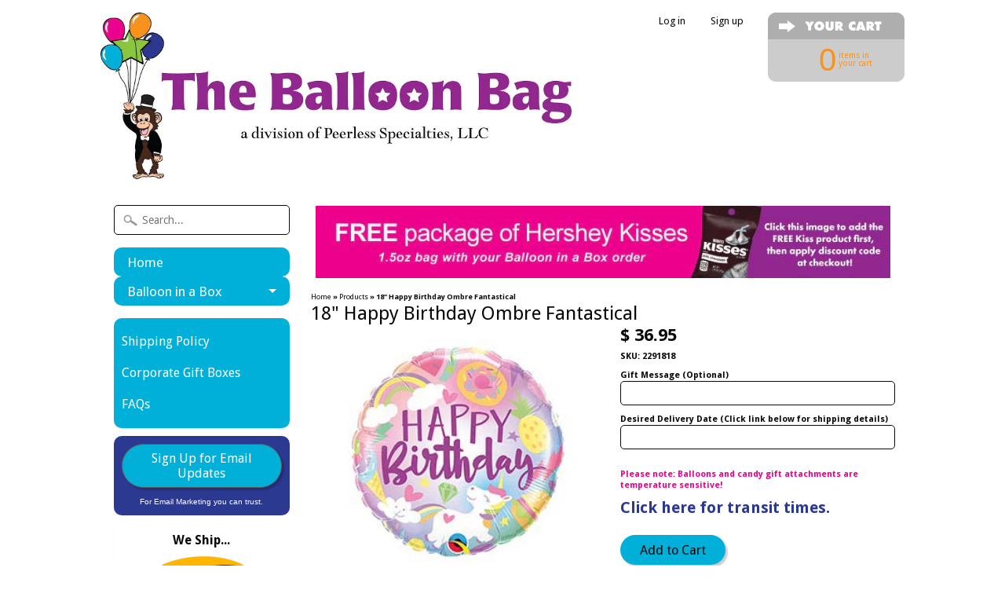

--- FILE ---
content_type: text/html; charset=utf-8
request_url: https://www.ballooninaboxusa.com/products/18-happy-birthday-ombre-fantastical
body_size: 16029
content:
<!DOCTYPE html>
<!--[if IE 8]> <html class="no-js lt-ie9" lang="en" > <![endif]-->
<!--[if gt IE 8]><!--> <html class="no-js" lang="en" > <!--<![endif]-->
<head>
<meta name="google-site-verification" content="Y--teKb6fW5I6cZfs0Ven8LQvkbwnyy8tcRetG0vbyA" />
<script src='//d1liekpayvooaz.cloudfront.net/apps/customizery/customizery.js?shop=balloon-bag.myshopify.com'></script>
<meta charset="utf-8" />
<meta http-equiv="X-UA-Compatible" content="IE=edge" />  

<meta name="viewport" content="width=device-width, initial-scale=1.0">


  
  
  <link href="//fonts.googleapis.com/css?family=Droid+Sans:400,700" rel="stylesheet" type="text/css" media="all" />


  

   
  
<link rel="shortcut icon" href="//www.ballooninaboxusa.com/cdn/shop/t/6/assets/favicon.png?v=5284733532565337951457467794" />
<link rel="apple-touch-icon-precomposed" href="//www.ballooninaboxusa.com/cdn/shop/t/6/assets/favicon-152.png?v=85731332900756624571484097714" />  


    <title>18&quot; Happy Birthday Ombre Fantastical | The Balloon Bag</title> 





	<meta name="description" content="The outside of the white gift box reads: &quot;CAUTION Do Not Open with a Sharp Instrument&quot;When the recipient opens the package, out pops your message on a balloon. Inside the box is color coordinated tissue paper, a balloon weight clip, a personalized message from you, and an additional suitable gift. Gifts can vary depend" />



<link rel="canonical" href="https://www.ballooninaboxusa.com/products/18-happy-birthday-ombre-fantastical" /> 


  <meta property="og:type" content="product">
  <meta property="og:title" content="18&quot; Happy Birthday Ombre Fantastical">
  
  <meta property="og:image" content="http://www.ballooninaboxusa.com/cdn/shop/products/Screenshot_2021-04-19HappyBirthdayBalloonsBirthdayPartyBalloons_Decorations_Supplies_3_grande.png?v=1618886496">
  <meta property="og:image:secure_url" content="https://www.ballooninaboxusa.com/cdn/shop/products/Screenshot_2021-04-19HappyBirthdayBalloonsBirthdayPartyBalloons_Decorations_Supplies_3_grande.png?v=1618886496">
  
  <meta property="og:price:amount" content="36.95">
  <meta property="og:price:currency" content="USD">


  <meta property="og:description" content="The outside of the white gift box reads: &quot;CAUTION Do Not Open with a Sharp Instrument&quot;When the recipient opens the package, out pops your message on a balloon. Inside the box is color coordinated tissue paper, a balloon weight clip, a personalized message from you, and an additional suitable gift. Gifts can vary depend">

  <meta property="og:url" content="https://www.ballooninaboxusa.com/products/18-happy-birthday-ombre-fantastical">
  <meta property="og:site_name" content="The Balloon Bag">






  <meta name="twitter:card" content="product">
  <meta name="twitter:title" content="18" Happy Birthday Ombre Fantastical">
  <meta name="twitter:description" content="The outside of the white gift box reads: &quot;CAUTION Do Not Open with a Sharp Instrument&quot;When the recipient opens the package, out pops your message on a balloon. Inside the box is color coordinated tissue paper, a balloon weight clip, a personalized message from you, and an additional suitable gift. Gifts can vary depending on the selected balloon. For example, a &quot;Get Well&quot; balloon may ship with a pack of tissues, and a crossword puzzle. Birthday balloons may ship with a party hat, a party horn, bead necklaces and/or Silly String. We also have larger and/or more personalized gifts available as gift attachments!">
  <meta name="twitter:image" content="https://www.ballooninaboxusa.com/cdn/shop/products/Screenshot_2021-04-19HappyBirthdayBalloonsBirthdayPartyBalloons_Decorations_Supplies_3_medium.png?v=1618886496">
  <meta name="twitter:image:width" content="240">
  <meta name="twitter:image:height" content="240">
  <meta name="twitter:label1" content="Price">
  
  <meta name="twitter:data1" content="$ 36.95 USD">
  
  <meta name="twitter:label2" content="Brand">
  <meta name="twitter:data2" content="The Balloon Bag">
  


<link href="//www.ballooninaboxusa.com/cdn/shop/t/6/assets/styles.scss.css?v=46038127548941555701704905139" rel="stylesheet" type="text/css" media="all" />  

<script type="text/javascript" src="//ajax.googleapis.com/ajax/libs/jquery/1.12.0/jquery.min.js"></script>

<script src="//www.ballooninaboxusa.com/cdn/shop/t/6/assets/shop.js?v=155713198801329461231606023171" type="text/javascript"></script> 



<script src="//www.ballooninaboxusa.com/cdn/shopifycloud/storefront/assets/themes_support/option_selection-b017cd28.js" type="text/javascript"></script>

<!--[if lt IE 9]>
<script src="//html5shim.googlecode.com/svn/trunk/html5.js"></script>
<![endif]-->  
  
  
<script>window.performance && window.performance.mark && window.performance.mark('shopify.content_for_header.start');</script><meta name="google-site-verification" content="bGxmOV6p8G661JFptvfahvf0GDxHVVMo_0mbuG8qqPY">
<meta id="shopify-digital-wallet" name="shopify-digital-wallet" content="/10478694/digital_wallets/dialog">
<meta name="shopify-checkout-api-token" content="8dd0354bcb424c96f0604fc54fe93edf">
<meta id="in-context-paypal-metadata" data-shop-id="10478694" data-venmo-supported="false" data-environment="production" data-locale="en_US" data-paypal-v4="true" data-currency="USD">
<link rel="alternate" type="application/json+oembed" href="https://www.ballooninaboxusa.com/products/18-happy-birthday-ombre-fantastical.oembed">
<script async="async" src="/checkouts/internal/preloads.js?locale=en-US"></script>
<link rel="preconnect" href="https://shop.app" crossorigin="anonymous">
<script async="async" src="https://shop.app/checkouts/internal/preloads.js?locale=en-US&shop_id=10478694" crossorigin="anonymous"></script>
<script id="apple-pay-shop-capabilities" type="application/json">{"shopId":10478694,"countryCode":"US","currencyCode":"USD","merchantCapabilities":["supports3DS"],"merchantId":"gid:\/\/shopify\/Shop\/10478694","merchantName":"The Balloon Bag","requiredBillingContactFields":["postalAddress","email","phone"],"requiredShippingContactFields":["postalAddress","email","phone"],"shippingType":"shipping","supportedNetworks":["visa","masterCard","amex","discover","elo","jcb"],"total":{"type":"pending","label":"The Balloon Bag","amount":"1.00"},"shopifyPaymentsEnabled":true,"supportsSubscriptions":true}</script>
<script id="shopify-features" type="application/json">{"accessToken":"8dd0354bcb424c96f0604fc54fe93edf","betas":["rich-media-storefront-analytics"],"domain":"www.ballooninaboxusa.com","predictiveSearch":true,"shopId":10478694,"locale":"en"}</script>
<script>var Shopify = Shopify || {};
Shopify.shop = "balloon-bag.myshopify.com";
Shopify.locale = "en";
Shopify.currency = {"active":"USD","rate":"1.0"};
Shopify.country = "US";
Shopify.theme = {"name":"Sunrise","id":92959748,"schema_name":null,"schema_version":null,"theme_store_id":57,"role":"main"};
Shopify.theme.handle = "null";
Shopify.theme.style = {"id":null,"handle":null};
Shopify.cdnHost = "www.ballooninaboxusa.com/cdn";
Shopify.routes = Shopify.routes || {};
Shopify.routes.root = "/";</script>
<script type="module">!function(o){(o.Shopify=o.Shopify||{}).modules=!0}(window);</script>
<script>!function(o){function n(){var o=[];function n(){o.push(Array.prototype.slice.apply(arguments))}return n.q=o,n}var t=o.Shopify=o.Shopify||{};t.loadFeatures=n(),t.autoloadFeatures=n()}(window);</script>
<script>
  window.ShopifyPay = window.ShopifyPay || {};
  window.ShopifyPay.apiHost = "shop.app\/pay";
  window.ShopifyPay.redirectState = null;
</script>
<script id="shop-js-analytics" type="application/json">{"pageType":"product"}</script>
<script defer="defer" async type="module" src="//www.ballooninaboxusa.com/cdn/shopifycloud/shop-js/modules/v2/client.init-shop-cart-sync_C5BV16lS.en.esm.js"></script>
<script defer="defer" async type="module" src="//www.ballooninaboxusa.com/cdn/shopifycloud/shop-js/modules/v2/chunk.common_CygWptCX.esm.js"></script>
<script type="module">
  await import("//www.ballooninaboxusa.com/cdn/shopifycloud/shop-js/modules/v2/client.init-shop-cart-sync_C5BV16lS.en.esm.js");
await import("//www.ballooninaboxusa.com/cdn/shopifycloud/shop-js/modules/v2/chunk.common_CygWptCX.esm.js");

  window.Shopify.SignInWithShop?.initShopCartSync?.({"fedCMEnabled":true,"windoidEnabled":true});

</script>
<script>
  window.Shopify = window.Shopify || {};
  if (!window.Shopify.featureAssets) window.Shopify.featureAssets = {};
  window.Shopify.featureAssets['shop-js'] = {"shop-cart-sync":["modules/v2/client.shop-cart-sync_ZFArdW7E.en.esm.js","modules/v2/chunk.common_CygWptCX.esm.js"],"init-fed-cm":["modules/v2/client.init-fed-cm_CmiC4vf6.en.esm.js","modules/v2/chunk.common_CygWptCX.esm.js"],"shop-button":["modules/v2/client.shop-button_tlx5R9nI.en.esm.js","modules/v2/chunk.common_CygWptCX.esm.js"],"shop-cash-offers":["modules/v2/client.shop-cash-offers_DOA2yAJr.en.esm.js","modules/v2/chunk.common_CygWptCX.esm.js","modules/v2/chunk.modal_D71HUcav.esm.js"],"init-windoid":["modules/v2/client.init-windoid_sURxWdc1.en.esm.js","modules/v2/chunk.common_CygWptCX.esm.js"],"shop-toast-manager":["modules/v2/client.shop-toast-manager_ClPi3nE9.en.esm.js","modules/v2/chunk.common_CygWptCX.esm.js"],"init-shop-email-lookup-coordinator":["modules/v2/client.init-shop-email-lookup-coordinator_B8hsDcYM.en.esm.js","modules/v2/chunk.common_CygWptCX.esm.js"],"init-shop-cart-sync":["modules/v2/client.init-shop-cart-sync_C5BV16lS.en.esm.js","modules/v2/chunk.common_CygWptCX.esm.js"],"avatar":["modules/v2/client.avatar_BTnouDA3.en.esm.js"],"pay-button":["modules/v2/client.pay-button_FdsNuTd3.en.esm.js","modules/v2/chunk.common_CygWptCX.esm.js"],"init-customer-accounts":["modules/v2/client.init-customer-accounts_DxDtT_ad.en.esm.js","modules/v2/client.shop-login-button_C5VAVYt1.en.esm.js","modules/v2/chunk.common_CygWptCX.esm.js","modules/v2/chunk.modal_D71HUcav.esm.js"],"init-shop-for-new-customer-accounts":["modules/v2/client.init-shop-for-new-customer-accounts_ChsxoAhi.en.esm.js","modules/v2/client.shop-login-button_C5VAVYt1.en.esm.js","modules/v2/chunk.common_CygWptCX.esm.js","modules/v2/chunk.modal_D71HUcav.esm.js"],"shop-login-button":["modules/v2/client.shop-login-button_C5VAVYt1.en.esm.js","modules/v2/chunk.common_CygWptCX.esm.js","modules/v2/chunk.modal_D71HUcav.esm.js"],"init-customer-accounts-sign-up":["modules/v2/client.init-customer-accounts-sign-up_CPSyQ0Tj.en.esm.js","modules/v2/client.shop-login-button_C5VAVYt1.en.esm.js","modules/v2/chunk.common_CygWptCX.esm.js","modules/v2/chunk.modal_D71HUcav.esm.js"],"shop-follow-button":["modules/v2/client.shop-follow-button_Cva4Ekp9.en.esm.js","modules/v2/chunk.common_CygWptCX.esm.js","modules/v2/chunk.modal_D71HUcav.esm.js"],"checkout-modal":["modules/v2/client.checkout-modal_BPM8l0SH.en.esm.js","modules/v2/chunk.common_CygWptCX.esm.js","modules/v2/chunk.modal_D71HUcav.esm.js"],"lead-capture":["modules/v2/client.lead-capture_Bi8yE_yS.en.esm.js","modules/v2/chunk.common_CygWptCX.esm.js","modules/v2/chunk.modal_D71HUcav.esm.js"],"shop-login":["modules/v2/client.shop-login_D6lNrXab.en.esm.js","modules/v2/chunk.common_CygWptCX.esm.js","modules/v2/chunk.modal_D71HUcav.esm.js"],"payment-terms":["modules/v2/client.payment-terms_CZxnsJam.en.esm.js","modules/v2/chunk.common_CygWptCX.esm.js","modules/v2/chunk.modal_D71HUcav.esm.js"]};
</script>
<script>(function() {
  var isLoaded = false;
  function asyncLoad() {
    if (isLoaded) return;
    isLoaded = true;
    var urls = ["\/\/d1liekpayvooaz.cloudfront.net\/apps\/customizery\/customizery.js?shop=balloon-bag.myshopify.com","\/\/cdn.ywxi.net\/js\/1.js?shop=balloon-bag.myshopify.com"];
    for (var i = 0; i < urls.length; i++) {
      var s = document.createElement('script');
      s.type = 'text/javascript';
      s.async = true;
      s.src = urls[i];
      var x = document.getElementsByTagName('script')[0];
      x.parentNode.insertBefore(s, x);
    }
  };
  if(window.attachEvent) {
    window.attachEvent('onload', asyncLoad);
  } else {
    window.addEventListener('load', asyncLoad, false);
  }
})();</script>
<script id="__st">var __st={"a":10478694,"offset":-18000,"reqid":"7163cbdd-c849-4f5d-ad9e-e1d1278d6ee3-1768752618","pageurl":"www.ballooninaboxusa.com\/products\/18-happy-birthday-ombre-fantastical","u":"5a3e64b1e437","p":"product","rtyp":"product","rid":6565150556271};</script>
<script>window.ShopifyPaypalV4VisibilityTracking = true;</script>
<script id="captcha-bootstrap">!function(){'use strict';const t='contact',e='account',n='new_comment',o=[[t,t],['blogs',n],['comments',n],[t,'customer']],c=[[e,'customer_login'],[e,'guest_login'],[e,'recover_customer_password'],[e,'create_customer']],r=t=>t.map((([t,e])=>`form[action*='/${t}']:not([data-nocaptcha='true']) input[name='form_type'][value='${e}']`)).join(','),a=t=>()=>t?[...document.querySelectorAll(t)].map((t=>t.form)):[];function s(){const t=[...o],e=r(t);return a(e)}const i='password',u='form_key',d=['recaptcha-v3-token','g-recaptcha-response','h-captcha-response',i],f=()=>{try{return window.sessionStorage}catch{return}},m='__shopify_v',_=t=>t.elements[u];function p(t,e,n=!1){try{const o=window.sessionStorage,c=JSON.parse(o.getItem(e)),{data:r}=function(t){const{data:e,action:n}=t;return t[m]||n?{data:e,action:n}:{data:t,action:n}}(c);for(const[e,n]of Object.entries(r))t.elements[e]&&(t.elements[e].value=n);n&&o.removeItem(e)}catch(o){console.error('form repopulation failed',{error:o})}}const l='form_type',E='cptcha';function T(t){t.dataset[E]=!0}const w=window,h=w.document,L='Shopify',v='ce_forms',y='captcha';let A=!1;((t,e)=>{const n=(g='f06e6c50-85a8-45c8-87d0-21a2b65856fe',I='https://cdn.shopify.com/shopifycloud/storefront-forms-hcaptcha/ce_storefront_forms_captcha_hcaptcha.v1.5.2.iife.js',D={infoText:'Protected by hCaptcha',privacyText:'Privacy',termsText:'Terms'},(t,e,n)=>{const o=w[L][v],c=o.bindForm;if(c)return c(t,g,e,D).then(n);var r;o.q.push([[t,g,e,D],n]),r=I,A||(h.body.append(Object.assign(h.createElement('script'),{id:'captcha-provider',async:!0,src:r})),A=!0)});var g,I,D;w[L]=w[L]||{},w[L][v]=w[L][v]||{},w[L][v].q=[],w[L][y]=w[L][y]||{},w[L][y].protect=function(t,e){n(t,void 0,e),T(t)},Object.freeze(w[L][y]),function(t,e,n,w,h,L){const[v,y,A,g]=function(t,e,n){const i=e?o:[],u=t?c:[],d=[...i,...u],f=r(d),m=r(i),_=r(d.filter((([t,e])=>n.includes(e))));return[a(f),a(m),a(_),s()]}(w,h,L),I=t=>{const e=t.target;return e instanceof HTMLFormElement?e:e&&e.form},D=t=>v().includes(t);t.addEventListener('submit',(t=>{const e=I(t);if(!e)return;const n=D(e)&&!e.dataset.hcaptchaBound&&!e.dataset.recaptchaBound,o=_(e),c=g().includes(e)&&(!o||!o.value);(n||c)&&t.preventDefault(),c&&!n&&(function(t){try{if(!f())return;!function(t){const e=f();if(!e)return;const n=_(t);if(!n)return;const o=n.value;o&&e.removeItem(o)}(t);const e=Array.from(Array(32),(()=>Math.random().toString(36)[2])).join('');!function(t,e){_(t)||t.append(Object.assign(document.createElement('input'),{type:'hidden',name:u})),t.elements[u].value=e}(t,e),function(t,e){const n=f();if(!n)return;const o=[...t.querySelectorAll(`input[type='${i}']`)].map((({name:t})=>t)),c=[...d,...o],r={};for(const[a,s]of new FormData(t).entries())c.includes(a)||(r[a]=s);n.setItem(e,JSON.stringify({[m]:1,action:t.action,data:r}))}(t,e)}catch(e){console.error('failed to persist form',e)}}(e),e.submit())}));const S=(t,e)=>{t&&!t.dataset[E]&&(n(t,e.some((e=>e===t))),T(t))};for(const o of['focusin','change'])t.addEventListener(o,(t=>{const e=I(t);D(e)&&S(e,y())}));const B=e.get('form_key'),M=e.get(l),P=B&&M;t.addEventListener('DOMContentLoaded',(()=>{const t=y();if(P)for(const e of t)e.elements[l].value===M&&p(e,B);[...new Set([...A(),...v().filter((t=>'true'===t.dataset.shopifyCaptcha))])].forEach((e=>S(e,t)))}))}(h,new URLSearchParams(w.location.search),n,t,e,['guest_login'])})(!0,!0)}();</script>
<script integrity="sha256-4kQ18oKyAcykRKYeNunJcIwy7WH5gtpwJnB7kiuLZ1E=" data-source-attribution="shopify.loadfeatures" defer="defer" src="//www.ballooninaboxusa.com/cdn/shopifycloud/storefront/assets/storefront/load_feature-a0a9edcb.js" crossorigin="anonymous"></script>
<script crossorigin="anonymous" defer="defer" src="//www.ballooninaboxusa.com/cdn/shopifycloud/storefront/assets/shopify_pay/storefront-65b4c6d7.js?v=20250812"></script>
<script data-source-attribution="shopify.dynamic_checkout.dynamic.init">var Shopify=Shopify||{};Shopify.PaymentButton=Shopify.PaymentButton||{isStorefrontPortableWallets:!0,init:function(){window.Shopify.PaymentButton.init=function(){};var t=document.createElement("script");t.src="https://www.ballooninaboxusa.com/cdn/shopifycloud/portable-wallets/latest/portable-wallets.en.js",t.type="module",document.head.appendChild(t)}};
</script>
<script data-source-attribution="shopify.dynamic_checkout.buyer_consent">
  function portableWalletsHideBuyerConsent(e){var t=document.getElementById("shopify-buyer-consent"),n=document.getElementById("shopify-subscription-policy-button");t&&n&&(t.classList.add("hidden"),t.setAttribute("aria-hidden","true"),n.removeEventListener("click",e))}function portableWalletsShowBuyerConsent(e){var t=document.getElementById("shopify-buyer-consent"),n=document.getElementById("shopify-subscription-policy-button");t&&n&&(t.classList.remove("hidden"),t.removeAttribute("aria-hidden"),n.addEventListener("click",e))}window.Shopify?.PaymentButton&&(window.Shopify.PaymentButton.hideBuyerConsent=portableWalletsHideBuyerConsent,window.Shopify.PaymentButton.showBuyerConsent=portableWalletsShowBuyerConsent);
</script>
<script data-source-attribution="shopify.dynamic_checkout.cart.bootstrap">document.addEventListener("DOMContentLoaded",(function(){function t(){return document.querySelector("shopify-accelerated-checkout-cart, shopify-accelerated-checkout")}if(t())Shopify.PaymentButton.init();else{new MutationObserver((function(e,n){t()&&(Shopify.PaymentButton.init(),n.disconnect())})).observe(document.body,{childList:!0,subtree:!0})}}));
</script>
<link id="shopify-accelerated-checkout-styles" rel="stylesheet" media="screen" href="https://www.ballooninaboxusa.com/cdn/shopifycloud/portable-wallets/latest/accelerated-checkout-backwards-compat.css" crossorigin="anonymous">
<style id="shopify-accelerated-checkout-cart">
        #shopify-buyer-consent {
  margin-top: 1em;
  display: inline-block;
  width: 100%;
}

#shopify-buyer-consent.hidden {
  display: none;
}

#shopify-subscription-policy-button {
  background: none;
  border: none;
  padding: 0;
  text-decoration: underline;
  font-size: inherit;
  cursor: pointer;
}

#shopify-subscription-policy-button::before {
  box-shadow: none;
}

      </style>

<script>window.performance && window.performance.mark && window.performance.mark('shopify.content_for_header.end');</script>
  

<link href="https://monorail-edge.shopifysvc.com" rel="dns-prefetch">
<script>(function(){if ("sendBeacon" in navigator && "performance" in window) {try {var session_token_from_headers = performance.getEntriesByType('navigation')[0].serverTiming.find(x => x.name == '_s').description;} catch {var session_token_from_headers = undefined;}var session_cookie_matches = document.cookie.match(/_shopify_s=([^;]*)/);var session_token_from_cookie = session_cookie_matches && session_cookie_matches.length === 2 ? session_cookie_matches[1] : "";var session_token = session_token_from_headers || session_token_from_cookie || "";function handle_abandonment_event(e) {var entries = performance.getEntries().filter(function(entry) {return /monorail-edge.shopifysvc.com/.test(entry.name);});if (!window.abandonment_tracked && entries.length === 0) {window.abandonment_tracked = true;var currentMs = Date.now();var navigation_start = performance.timing.navigationStart;var payload = {shop_id: 10478694,url: window.location.href,navigation_start,duration: currentMs - navigation_start,session_token,page_type: "product"};window.navigator.sendBeacon("https://monorail-edge.shopifysvc.com/v1/produce", JSON.stringify({schema_id: "online_store_buyer_site_abandonment/1.1",payload: payload,metadata: {event_created_at_ms: currentMs,event_sent_at_ms: currentMs}}));}}window.addEventListener('pagehide', handle_abandonment_event);}}());</script>
<script id="web-pixels-manager-setup">(function e(e,d,r,n,o){if(void 0===o&&(o={}),!Boolean(null===(a=null===(i=window.Shopify)||void 0===i?void 0:i.analytics)||void 0===a?void 0:a.replayQueue)){var i,a;window.Shopify=window.Shopify||{};var t=window.Shopify;t.analytics=t.analytics||{};var s=t.analytics;s.replayQueue=[],s.publish=function(e,d,r){return s.replayQueue.push([e,d,r]),!0};try{self.performance.mark("wpm:start")}catch(e){}var l=function(){var e={modern:/Edge?\/(1{2}[4-9]|1[2-9]\d|[2-9]\d{2}|\d{4,})\.\d+(\.\d+|)|Firefox\/(1{2}[4-9]|1[2-9]\d|[2-9]\d{2}|\d{4,})\.\d+(\.\d+|)|Chrom(ium|e)\/(9{2}|\d{3,})\.\d+(\.\d+|)|(Maci|X1{2}).+ Version\/(15\.\d+|(1[6-9]|[2-9]\d|\d{3,})\.\d+)([,.]\d+|)( \(\w+\)|)( Mobile\/\w+|) Safari\/|Chrome.+OPR\/(9{2}|\d{3,})\.\d+\.\d+|(CPU[ +]OS|iPhone[ +]OS|CPU[ +]iPhone|CPU IPhone OS|CPU iPad OS)[ +]+(15[._]\d+|(1[6-9]|[2-9]\d|\d{3,})[._]\d+)([._]\d+|)|Android:?[ /-](13[3-9]|1[4-9]\d|[2-9]\d{2}|\d{4,})(\.\d+|)(\.\d+|)|Android.+Firefox\/(13[5-9]|1[4-9]\d|[2-9]\d{2}|\d{4,})\.\d+(\.\d+|)|Android.+Chrom(ium|e)\/(13[3-9]|1[4-9]\d|[2-9]\d{2}|\d{4,})\.\d+(\.\d+|)|SamsungBrowser\/([2-9]\d|\d{3,})\.\d+/,legacy:/Edge?\/(1[6-9]|[2-9]\d|\d{3,})\.\d+(\.\d+|)|Firefox\/(5[4-9]|[6-9]\d|\d{3,})\.\d+(\.\d+|)|Chrom(ium|e)\/(5[1-9]|[6-9]\d|\d{3,})\.\d+(\.\d+|)([\d.]+$|.*Safari\/(?![\d.]+ Edge\/[\d.]+$))|(Maci|X1{2}).+ Version\/(10\.\d+|(1[1-9]|[2-9]\d|\d{3,})\.\d+)([,.]\d+|)( \(\w+\)|)( Mobile\/\w+|) Safari\/|Chrome.+OPR\/(3[89]|[4-9]\d|\d{3,})\.\d+\.\d+|(CPU[ +]OS|iPhone[ +]OS|CPU[ +]iPhone|CPU IPhone OS|CPU iPad OS)[ +]+(10[._]\d+|(1[1-9]|[2-9]\d|\d{3,})[._]\d+)([._]\d+|)|Android:?[ /-](13[3-9]|1[4-9]\d|[2-9]\d{2}|\d{4,})(\.\d+|)(\.\d+|)|Mobile Safari.+OPR\/([89]\d|\d{3,})\.\d+\.\d+|Android.+Firefox\/(13[5-9]|1[4-9]\d|[2-9]\d{2}|\d{4,})\.\d+(\.\d+|)|Android.+Chrom(ium|e)\/(13[3-9]|1[4-9]\d|[2-9]\d{2}|\d{4,})\.\d+(\.\d+|)|Android.+(UC? ?Browser|UCWEB|U3)[ /]?(15\.([5-9]|\d{2,})|(1[6-9]|[2-9]\d|\d{3,})\.\d+)\.\d+|SamsungBrowser\/(5\.\d+|([6-9]|\d{2,})\.\d+)|Android.+MQ{2}Browser\/(14(\.(9|\d{2,})|)|(1[5-9]|[2-9]\d|\d{3,})(\.\d+|))(\.\d+|)|K[Aa][Ii]OS\/(3\.\d+|([4-9]|\d{2,})\.\d+)(\.\d+|)/},d=e.modern,r=e.legacy,n=navigator.userAgent;return n.match(d)?"modern":n.match(r)?"legacy":"unknown"}(),u="modern"===l?"modern":"legacy",c=(null!=n?n:{modern:"",legacy:""})[u],f=function(e){return[e.baseUrl,"/wpm","/b",e.hashVersion,"modern"===e.buildTarget?"m":"l",".js"].join("")}({baseUrl:d,hashVersion:r,buildTarget:u}),m=function(e){var d=e.version,r=e.bundleTarget,n=e.surface,o=e.pageUrl,i=e.monorailEndpoint;return{emit:function(e){var a=e.status,t=e.errorMsg,s=(new Date).getTime(),l=JSON.stringify({metadata:{event_sent_at_ms:s},events:[{schema_id:"web_pixels_manager_load/3.1",payload:{version:d,bundle_target:r,page_url:o,status:a,surface:n,error_msg:t},metadata:{event_created_at_ms:s}}]});if(!i)return console&&console.warn&&console.warn("[Web Pixels Manager] No Monorail endpoint provided, skipping logging."),!1;try{return self.navigator.sendBeacon.bind(self.navigator)(i,l)}catch(e){}var u=new XMLHttpRequest;try{return u.open("POST",i,!0),u.setRequestHeader("Content-Type","text/plain"),u.send(l),!0}catch(e){return console&&console.warn&&console.warn("[Web Pixels Manager] Got an unhandled error while logging to Monorail."),!1}}}}({version:r,bundleTarget:l,surface:e.surface,pageUrl:self.location.href,monorailEndpoint:e.monorailEndpoint});try{o.browserTarget=l,function(e){var d=e.src,r=e.async,n=void 0===r||r,o=e.onload,i=e.onerror,a=e.sri,t=e.scriptDataAttributes,s=void 0===t?{}:t,l=document.createElement("script"),u=document.querySelector("head"),c=document.querySelector("body");if(l.async=n,l.src=d,a&&(l.integrity=a,l.crossOrigin="anonymous"),s)for(var f in s)if(Object.prototype.hasOwnProperty.call(s,f))try{l.dataset[f]=s[f]}catch(e){}if(o&&l.addEventListener("load",o),i&&l.addEventListener("error",i),u)u.appendChild(l);else{if(!c)throw new Error("Did not find a head or body element to append the script");c.appendChild(l)}}({src:f,async:!0,onload:function(){if(!function(){var e,d;return Boolean(null===(d=null===(e=window.Shopify)||void 0===e?void 0:e.analytics)||void 0===d?void 0:d.initialized)}()){var d=window.webPixelsManager.init(e)||void 0;if(d){var r=window.Shopify.analytics;r.replayQueue.forEach((function(e){var r=e[0],n=e[1],o=e[2];d.publishCustomEvent(r,n,o)})),r.replayQueue=[],r.publish=d.publishCustomEvent,r.visitor=d.visitor,r.initialized=!0}}},onerror:function(){return m.emit({status:"failed",errorMsg:"".concat(f," has failed to load")})},sri:function(e){var d=/^sha384-[A-Za-z0-9+/=]+$/;return"string"==typeof e&&d.test(e)}(c)?c:"",scriptDataAttributes:o}),m.emit({status:"loading"})}catch(e){m.emit({status:"failed",errorMsg:(null==e?void 0:e.message)||"Unknown error"})}}})({shopId: 10478694,storefrontBaseUrl: "https://www.ballooninaboxusa.com",extensionsBaseUrl: "https://extensions.shopifycdn.com/cdn/shopifycloud/web-pixels-manager",monorailEndpoint: "https://monorail-edge.shopifysvc.com/unstable/produce_batch",surface: "storefront-renderer",enabledBetaFlags: ["2dca8a86"],webPixelsConfigList: [{"id":"890208546","configuration":"{\"config\":\"{\\\"pixel_id\\\":\\\"GT-K58MPX4\\\",\\\"target_country\\\":\\\"US\\\",\\\"gtag_events\\\":[{\\\"type\\\":\\\"purchase\\\",\\\"action_label\\\":\\\"MC-6DSZ5PWD8B\\\"},{\\\"type\\\":\\\"page_view\\\",\\\"action_label\\\":\\\"MC-6DSZ5PWD8B\\\"},{\\\"type\\\":\\\"view_item\\\",\\\"action_label\\\":\\\"MC-6DSZ5PWD8B\\\"}],\\\"enable_monitoring_mode\\\":false}\"}","eventPayloadVersion":"v1","runtimeContext":"OPEN","scriptVersion":"b2a88bafab3e21179ed38636efcd8a93","type":"APP","apiClientId":1780363,"privacyPurposes":[],"dataSharingAdjustments":{"protectedCustomerApprovalScopes":["read_customer_address","read_customer_email","read_customer_name","read_customer_personal_data","read_customer_phone"]}},{"id":"133628194","eventPayloadVersion":"v1","runtimeContext":"LAX","scriptVersion":"1","type":"CUSTOM","privacyPurposes":["MARKETING"],"name":"Meta pixel (migrated)"},{"id":"145195298","eventPayloadVersion":"v1","runtimeContext":"LAX","scriptVersion":"1","type":"CUSTOM","privacyPurposes":["ANALYTICS"],"name":"Google Analytics tag (migrated)"},{"id":"shopify-app-pixel","configuration":"{}","eventPayloadVersion":"v1","runtimeContext":"STRICT","scriptVersion":"0450","apiClientId":"shopify-pixel","type":"APP","privacyPurposes":["ANALYTICS","MARKETING"]},{"id":"shopify-custom-pixel","eventPayloadVersion":"v1","runtimeContext":"LAX","scriptVersion":"0450","apiClientId":"shopify-pixel","type":"CUSTOM","privacyPurposes":["ANALYTICS","MARKETING"]}],isMerchantRequest: false,initData: {"shop":{"name":"The Balloon Bag","paymentSettings":{"currencyCode":"USD"},"myshopifyDomain":"balloon-bag.myshopify.com","countryCode":"US","storefrontUrl":"https:\/\/www.ballooninaboxusa.com"},"customer":null,"cart":null,"checkout":null,"productVariants":[{"price":{"amount":36.95,"currencyCode":"USD"},"product":{"title":"18\" Happy Birthday Ombre Fantastical","vendor":"The Balloon Bag","id":"6565150556271","untranslatedTitle":"18\" Happy Birthday Ombre Fantastical","url":"\/products\/18-happy-birthday-ombre-fantastical","type":""},"id":"39313303634031","image":{"src":"\/\/www.ballooninaboxusa.com\/cdn\/shop\/products\/Screenshot_2021-04-19HappyBirthdayBalloonsBirthdayPartyBalloons_Decorations_Supplies_3.png?v=1618886496"},"sku":"2291818","title":"Default Title","untranslatedTitle":"Default Title"}],"purchasingCompany":null},},"https://www.ballooninaboxusa.com/cdn","fcfee988w5aeb613cpc8e4bc33m6693e112",{"modern":"","legacy":""},{"shopId":"10478694","storefrontBaseUrl":"https:\/\/www.ballooninaboxusa.com","extensionBaseUrl":"https:\/\/extensions.shopifycdn.com\/cdn\/shopifycloud\/web-pixels-manager","surface":"storefront-renderer","enabledBetaFlags":"[\"2dca8a86\"]","isMerchantRequest":"false","hashVersion":"fcfee988w5aeb613cpc8e4bc33m6693e112","publish":"custom","events":"[[\"page_viewed\",{}],[\"product_viewed\",{\"productVariant\":{\"price\":{\"amount\":36.95,\"currencyCode\":\"USD\"},\"product\":{\"title\":\"18\\\" Happy Birthday Ombre Fantastical\",\"vendor\":\"The Balloon Bag\",\"id\":\"6565150556271\",\"untranslatedTitle\":\"18\\\" Happy Birthday Ombre Fantastical\",\"url\":\"\/products\/18-happy-birthday-ombre-fantastical\",\"type\":\"\"},\"id\":\"39313303634031\",\"image\":{\"src\":\"\/\/www.ballooninaboxusa.com\/cdn\/shop\/products\/Screenshot_2021-04-19HappyBirthdayBalloonsBirthdayPartyBalloons_Decorations_Supplies_3.png?v=1618886496\"},\"sku\":\"2291818\",\"title\":\"Default Title\",\"untranslatedTitle\":\"Default Title\"}}]]"});</script><script>
  window.ShopifyAnalytics = window.ShopifyAnalytics || {};
  window.ShopifyAnalytics.meta = window.ShopifyAnalytics.meta || {};
  window.ShopifyAnalytics.meta.currency = 'USD';
  var meta = {"product":{"id":6565150556271,"gid":"gid:\/\/shopify\/Product\/6565150556271","vendor":"The Balloon Bag","type":"","handle":"18-happy-birthday-ombre-fantastical","variants":[{"id":39313303634031,"price":3695,"name":"18\" Happy Birthday Ombre Fantastical","public_title":null,"sku":"2291818"}],"remote":false},"page":{"pageType":"product","resourceType":"product","resourceId":6565150556271,"requestId":"7163cbdd-c849-4f5d-ad9e-e1d1278d6ee3-1768752618"}};
  for (var attr in meta) {
    window.ShopifyAnalytics.meta[attr] = meta[attr];
  }
</script>
<script class="analytics">
  (function () {
    var customDocumentWrite = function(content) {
      var jquery = null;

      if (window.jQuery) {
        jquery = window.jQuery;
      } else if (window.Checkout && window.Checkout.$) {
        jquery = window.Checkout.$;
      }

      if (jquery) {
        jquery('body').append(content);
      }
    };

    var hasLoggedConversion = function(token) {
      if (token) {
        return document.cookie.indexOf('loggedConversion=' + token) !== -1;
      }
      return false;
    }

    var setCookieIfConversion = function(token) {
      if (token) {
        var twoMonthsFromNow = new Date(Date.now());
        twoMonthsFromNow.setMonth(twoMonthsFromNow.getMonth() + 2);

        document.cookie = 'loggedConversion=' + token + '; expires=' + twoMonthsFromNow;
      }
    }

    var trekkie = window.ShopifyAnalytics.lib = window.trekkie = window.trekkie || [];
    if (trekkie.integrations) {
      return;
    }
    trekkie.methods = [
      'identify',
      'page',
      'ready',
      'track',
      'trackForm',
      'trackLink'
    ];
    trekkie.factory = function(method) {
      return function() {
        var args = Array.prototype.slice.call(arguments);
        args.unshift(method);
        trekkie.push(args);
        return trekkie;
      };
    };
    for (var i = 0; i < trekkie.methods.length; i++) {
      var key = trekkie.methods[i];
      trekkie[key] = trekkie.factory(key);
    }
    trekkie.load = function(config) {
      trekkie.config = config || {};
      trekkie.config.initialDocumentCookie = document.cookie;
      var first = document.getElementsByTagName('script')[0];
      var script = document.createElement('script');
      script.type = 'text/javascript';
      script.onerror = function(e) {
        var scriptFallback = document.createElement('script');
        scriptFallback.type = 'text/javascript';
        scriptFallback.onerror = function(error) {
                var Monorail = {
      produce: function produce(monorailDomain, schemaId, payload) {
        var currentMs = new Date().getTime();
        var event = {
          schema_id: schemaId,
          payload: payload,
          metadata: {
            event_created_at_ms: currentMs,
            event_sent_at_ms: currentMs
          }
        };
        return Monorail.sendRequest("https://" + monorailDomain + "/v1/produce", JSON.stringify(event));
      },
      sendRequest: function sendRequest(endpointUrl, payload) {
        // Try the sendBeacon API
        if (window && window.navigator && typeof window.navigator.sendBeacon === 'function' && typeof window.Blob === 'function' && !Monorail.isIos12()) {
          var blobData = new window.Blob([payload], {
            type: 'text/plain'
          });

          if (window.navigator.sendBeacon(endpointUrl, blobData)) {
            return true;
          } // sendBeacon was not successful

        } // XHR beacon

        var xhr = new XMLHttpRequest();

        try {
          xhr.open('POST', endpointUrl);
          xhr.setRequestHeader('Content-Type', 'text/plain');
          xhr.send(payload);
        } catch (e) {
          console.log(e);
        }

        return false;
      },
      isIos12: function isIos12() {
        return window.navigator.userAgent.lastIndexOf('iPhone; CPU iPhone OS 12_') !== -1 || window.navigator.userAgent.lastIndexOf('iPad; CPU OS 12_') !== -1;
      }
    };
    Monorail.produce('monorail-edge.shopifysvc.com',
      'trekkie_storefront_load_errors/1.1',
      {shop_id: 10478694,
      theme_id: 92959748,
      app_name: "storefront",
      context_url: window.location.href,
      source_url: "//www.ballooninaboxusa.com/cdn/s/trekkie.storefront.cd680fe47e6c39ca5d5df5f0a32d569bc48c0f27.min.js"});

        };
        scriptFallback.async = true;
        scriptFallback.src = '//www.ballooninaboxusa.com/cdn/s/trekkie.storefront.cd680fe47e6c39ca5d5df5f0a32d569bc48c0f27.min.js';
        first.parentNode.insertBefore(scriptFallback, first);
      };
      script.async = true;
      script.src = '//www.ballooninaboxusa.com/cdn/s/trekkie.storefront.cd680fe47e6c39ca5d5df5f0a32d569bc48c0f27.min.js';
      first.parentNode.insertBefore(script, first);
    };
    trekkie.load(
      {"Trekkie":{"appName":"storefront","development":false,"defaultAttributes":{"shopId":10478694,"isMerchantRequest":null,"themeId":92959748,"themeCityHash":"15402111167755911010","contentLanguage":"en","currency":"USD","eventMetadataId":"bb9239f2-8206-43f8-b20f-8ecde4d5b504"},"isServerSideCookieWritingEnabled":true,"monorailRegion":"shop_domain","enabledBetaFlags":["65f19447"]},"Session Attribution":{},"S2S":{"facebookCapiEnabled":false,"source":"trekkie-storefront-renderer","apiClientId":580111}}
    );

    var loaded = false;
    trekkie.ready(function() {
      if (loaded) return;
      loaded = true;

      window.ShopifyAnalytics.lib = window.trekkie;

      var originalDocumentWrite = document.write;
      document.write = customDocumentWrite;
      try { window.ShopifyAnalytics.merchantGoogleAnalytics.call(this); } catch(error) {};
      document.write = originalDocumentWrite;

      window.ShopifyAnalytics.lib.page(null,{"pageType":"product","resourceType":"product","resourceId":6565150556271,"requestId":"7163cbdd-c849-4f5d-ad9e-e1d1278d6ee3-1768752618","shopifyEmitted":true});

      var match = window.location.pathname.match(/checkouts\/(.+)\/(thank_you|post_purchase)/)
      var token = match? match[1]: undefined;
      if (!hasLoggedConversion(token)) {
        setCookieIfConversion(token);
        window.ShopifyAnalytics.lib.track("Viewed Product",{"currency":"USD","variantId":39313303634031,"productId":6565150556271,"productGid":"gid:\/\/shopify\/Product\/6565150556271","name":"18\" Happy Birthday Ombre Fantastical","price":"36.95","sku":"2291818","brand":"The Balloon Bag","variant":null,"category":"","nonInteraction":true,"remote":false},undefined,undefined,{"shopifyEmitted":true});
      window.ShopifyAnalytics.lib.track("monorail:\/\/trekkie_storefront_viewed_product\/1.1",{"currency":"USD","variantId":39313303634031,"productId":6565150556271,"productGid":"gid:\/\/shopify\/Product\/6565150556271","name":"18\" Happy Birthday Ombre Fantastical","price":"36.95","sku":"2291818","brand":"The Balloon Bag","variant":null,"category":"","nonInteraction":true,"remote":false,"referer":"https:\/\/www.ballooninaboxusa.com\/products\/18-happy-birthday-ombre-fantastical"});
      }
    });


        var eventsListenerScript = document.createElement('script');
        eventsListenerScript.async = true;
        eventsListenerScript.src = "//www.ballooninaboxusa.com/cdn/shopifycloud/storefront/assets/shop_events_listener-3da45d37.js";
        document.getElementsByTagName('head')[0].appendChild(eventsListenerScript);

})();</script>
  <script>
  if (!window.ga || (window.ga && typeof window.ga !== 'function')) {
    window.ga = function ga() {
      (window.ga.q = window.ga.q || []).push(arguments);
      if (window.Shopify && window.Shopify.analytics && typeof window.Shopify.analytics.publish === 'function') {
        window.Shopify.analytics.publish("ga_stub_called", {}, {sendTo: "google_osp_migration"});
      }
      console.error("Shopify's Google Analytics stub called with:", Array.from(arguments), "\nSee https://help.shopify.com/manual/promoting-marketing/pixels/pixel-migration#google for more information.");
    };
    if (window.Shopify && window.Shopify.analytics && typeof window.Shopify.analytics.publish === 'function') {
      window.Shopify.analytics.publish("ga_stub_initialized", {}, {sendTo: "google_osp_migration"});
    }
  }
</script>
<script
  defer
  src="https://www.ballooninaboxusa.com/cdn/shopifycloud/perf-kit/shopify-perf-kit-3.0.4.min.js"
  data-application="storefront-renderer"
  data-shop-id="10478694"
  data-render-region="gcp-us-central1"
  data-page-type="product"
  data-theme-instance-id="92959748"
  data-theme-name=""
  data-theme-version=""
  data-monorail-region="shop_domain"
  data-resource-timing-sampling-rate="10"
  data-shs="true"
  data-shs-beacon="true"
  data-shs-export-with-fetch="true"
  data-shs-logs-sample-rate="1"
  data-shs-beacon-endpoint="https://www.ballooninaboxusa.com/api/collect"
></script>
</head>

<body id="product" data-curr-format="$ {{amount}}" data-shop-currency="USD">

  
  
  <div id="site-wrap">
      <header id="header" class="clearfix">	
         <div class="row clearfix">
            <div class="logo">
                  
                <a class="newfont" href="/" title="The Balloon Bag">
                  
                     <img src="//www.ballooninaboxusa.com/cdn/shop/t/6/assets/0.jpg?v=42859791141576148671462389472" alt="The Balloon Bag" />
                  
                </a>
                               
            </div>
           
      
            
           
           
            
            <div class="login-top hide-mobile">
                     
                          <a href="/account/login">Log in</a> | <a href="/account/register">Sign up</a>
                                 
            </div>
                       

            <div class="cart-info hide-mobile">
               <a href="/cart"><em>0</em> <span>items in your cart</span></a>
            </div>
         </div>

         

         <nav class="off-canvas-navigation show-mobile newfont">
            <a href="#menu" class="menu-button">Menu</a>			
            
               <a href="/account" class="">Account</a>			
            
            <a href="/cart" class="">Cart</a>			
         </nav> 
      </header>
   <div id="content">
      <!-- Begin Constant Contact Active Forms -->
<script> var _ctct_m = "074f4f9be8230a573538dbeb8099a9e4"; </script>
<script id="signupScript" src="//static.ctctcdn.com/js/signup-form-widget/current/signup-form-widget.min.js" async defer></script>
<!-- End Constant Contact Active Forms -->

<section role="complementary" id="sidebar">
   <nav role="navigation" id="menu">
      <form method="get" action="/search" class="search-form">
			<fieldset>
			<input type="text" placeholder="Search..." name="q" id="search-input">
			<button type="submit" class="button">Search</button>
			</fieldset>
		</form>          
      
      
      <ul id="side-menu">
        

         
	

      
      
         <li>
            <a class="newfont" href="/">Home </a>
         </li>
      
   
      
      
         <li class="has-sub level-1">
           <a class="newfont top-link" href="/collections">Balloon in a Box </a>
            <ul class="animated">
            
               
               
                  <li class="has-sub level-2">
                     <a class="top-link" href="/collections">Gift Attachments</a>
                     <ul>
                     
                        <li>
                           <a href="/collections/sweets" title="">Sweets</a>
                        </li>
                     
                        <li>
                           <a href="/collections/21st-birthday-attachments" title="">21st Birthday</a>
                        </li>
                     
                        <li>
                           <a href="/collections/birthday-attachments" title="">Birthday</a>
                        </li>
                     
                        <li>
                           <a href="/collections/plush" title="">Plush</a>
                        </li>
                     
                        <li>
                           <a href="/collections/whoopee-cushion" title="">Whoopee Cushion</a>
                        </li>
                     
                        <li>
                           <a href="/collections/pirate-attachments" title="">Pirate Theme</a>
                        </li>
                     
                        <li>
                           <a href="/collections/casino-attachments" title="">Casino Theme</a>
                        </li>
                     
                        <li>
                           <a href="/collections/luau-attachments" title="">Luau Theme</a>
                        </li>
                     
                        <li>
                           <a href="/collections/pink-ribbon-attachments" title="">Pink Ribbon</a>
                        </li>
                     
                        <li>
                           <a href="/collections/stache-attachments" title="">'Stache Attachments</a>
                        </li>
                     
                        <li>
                           <a href="/collections/team-spirit-attachments" title="">Team Spirit</a>
                        </li>
                     
                        <li>
                           <a href="/collections/love" title="">Love Gifts</a>
                        </li>
                     
                        <li>
                           <a href="/collections/valentines-day-gifts" title="">Valentine Gifts</a>
                        </li>
                     
                     </ul>
                  </li>
               
            
               
               
                  <li class="has-sub level-2">
                     <a class="top-link" href="/collections/birthdays">Birthday</a>
                     <ul>
                     
                        <li>
                           <a href="/collections/general-birthday" title="">General Birthday</a>
                        </li>
                     
                        <li>
                           <a href="/collections/licensed-birthday" title="">Licensed Birthday</a>
                        </li>
                     
                        <li>
                           <a href="/collections/milestone-birthday-by-age" title="">Milestone Birthday</a>
                        </li>
                     
                        <li>
                           <a href="/collections/over-the-hill-funny-birthday" title="">Funny Birthday</a>
                        </li>
                     
                     </ul>
                  </li>
               
            
               
               
                  <li>
                     <a class="" href="/collections/get-well-soon">Get Well Soon</a>
                  </li>
               
            
               
               
                  <li>
                     <a class="" href="/collections/smiley-faces">Smiley Faces</a>
                  </li>
               
            
               
               
                  <li>
                     <a class="" href="/collections/childrens-licensed">Children&#39;s Licensed</a>
                  </li>
               
            
               
               
                  <li>
                     <a class="" href="/collections/general-messages">General Messages</a>
                  </li>
               
            
               
               
                  <li>
                     <a class="" href="/collections/i-love-you">I Love You</a>
                  </li>
               
            
               
               
                  <li>
                     <a class="" href="/collections/baby">Baby</a>
                  </li>
               
            
               
               
                  <li>
                     <a class="" href="/collections/religious">Religious</a>
                  </li>
               
            
               
               
                  <li>
                     <a class="" href="/collections/anniversary-wedding">Anniversary/Wedding</a>
                  </li>
               
            
               
               
                  <li>
                     <a class="" href="/collections/retirement">Retirement</a>
                  </li>
               
            
               
               
                  <li>
                     <a class="" href="/pages/graduation-gifts-and-balloons">Graduation</a>
                  </li>
               
            
               
               
                  <li class="has-sub level-2">
                     <a class="top-link" href="/collections/sports">Sports</a>
                     <ul>
                     
                        <li>
                           <a href="/collections/general-sports" title="">General Sports</a>
                        </li>
                     
                        <li>
                           <a href="/collections/licensed-sports" title="">Licensed Sports</a>
                        </li>
                     
                     </ul>
                  </li>
               
            
               
               
                  <li>
                     <a class="" href="/collections/patriotic">Patriotic</a>
                  </li>
               
            
               
               
                  <li>
                     <a class="" href="/collections/breast-cancer-awareness">Breast Cancer</a>
                  </li>
               
            
               
               
                  <li>
                     <a class="" href="/collections/spanish">Boss&#39;s/Admin Days</a>
                  </li>
               
            
               
               
                  <li class="has-sub level-2">
                     <a class="top-link" href="/collections/holidays">Holiday&#39;s</a>
                     <ul>
                     
                        <li>
                           <a href="/collections/valentines-day" title="">Valentine's Day</a>
                        </li>
                     
                        <li>
                           <a href="/collections/st-patricks-day-1" title="">St Patrick's Day</a>
                        </li>
                     
                        <li>
                           <a href="/collections/easter" title="">Easter</a>
                        </li>
                     
                        <li>
                           <a href="/collections/happy-mothers-day" title="">Mother's Day</a>
                        </li>
                     
                        <li>
                           <a href="/collections/happy-fathers-day" title="">Father's Day</a>
                        </li>
                     
                        <li>
                           <a href="/collections/holiday-balloon" title="">Christmas</a>
                        </li>
                     
                     </ul>
                  </li>
               
            
               
               
                  <li class="has-sub level-2">
                     <a class="top-link" href="/collections/valentines-day">Valentine&#39;s Day</a>
                     <ul>
                     
                        <li>
                           <a href="/collections/valentines-day" title="">Valentine Balloons</a>
                        </li>
                     
                        <li>
                           <a href="/collections/valentines-day-gifts" title="">Valentine Gifts</a>
                        </li>
                     
                     </ul>
                  </li>
               
            
               
               
                  <li>
                     <a class="" href="/collections/marketing-balloons">Marketing Balloons</a>
                  </li>
               
            
               
               
                  <li>
                     <a class="" href="/collections/balloon-orbz">Orbz</a>
                  </li>
               
                    
            </ul>
         </li>
      
   





 









          

         
                  
         
         
         </ul>         
            
	</nav>

      
  

  
  
 


<aside2 class="top-sellers">
<ul>
  <li><a href="https://www.ballooninaboxusa.com/pages/shipping-policy">Shipping Policy</a></li>
   <li><a href="https://www.ballooninaboxusa.com/pages/custom-gifts">Corporate Gift Boxes</a></li>
  <li><a href="https://www.ballooninaboxusa.com/pages/faqs">FAQs</a></li>
</ul>
</aside2>
         

    


   

  
     
   
  
 
  <aside class="subscribe-form">
  <form class=newsletter>
  <!-- BEGIN: Constant Contact Email List Form Button --><div align="center"><a href="https://visitor.r20.constantcontact.com/d.jsp?llr=9rzqbj7ab&amp;p=oi&amp;m=1129879987770&amp;sit=bgsh9remb&amp;f=3c73f60f-58e3-4562-b050-7cc8c983d094" class="button" style="background-color:#e8e8e8;border:solid 1px #5b5b5b;color:#ffffff;display:inline-block;padding: 8px 10px;text-shadow:none;">Sign Up for Email Updates</a><!-- BEGIN: Email Marketing you can trust --><div id="ctct_button_footer" style="font-family:Arial,Helvetica,sans-serif;font-size:10px;color:#ffffff;margin-top: 10px;" align="center">For Email Marketing you can trust.</div></div>
            
    
  </form>
  </aside> 
  
  <aside>

    <font><center><b>We Ship...</b></center></font>
    <a href="https://balloon-bag.myshopify.com/pages/shipping-policy"><center><img src="//www.ballooninaboxusa.com/cdn/shop/t/6/assets/UPS-Logo.png?v=124626023278379889381613881042"height="120" width="120" align="middle"/></center>
    <img src="//www.ballooninaboxusa.com/cdn/shop/t/6/assets/usps-priority-mail-logo.jpg?v=162041339541520302751613881387"height="200" width="200" align="middle"/></a>
		<img src="//www.ballooninaboxusa.com/cdn/shop/t/6/assets/guarantee.jpg?v=143394396957793732471460218262" alt="100% Guaranteed" height="250" width="250"/>
    
    </aside>
  	   <aside class="Logos">
         <p><center><font style= "line-height: 90%"> <font size = "3">	
           <b>Peerless Specialties, LLC<font size = "2">
             dba The Balloon Bag<br>
           1007 E. Pleasant Valley Blvd.<br>
			Altoona, PA 16602<br>
          <br>    
           <font style= "line-height: 90%"; size = "4">	       
          
          
          
           <b>Contact Us by email:</b>
           
           <font size = "3"> <b> info@balloonbag.com</b></font>
           </font>
           </center></p>
   </aside>

  
</section>         
      <section role="main" id="main"> 
         
   
   
   
   
      <div class="promo-wide">
         
            <a href="https://balloon-bag.myshopify.com/collections/sweets/products/1-5oz-bag-of-hersey-kisses">
               <img src="//www.ballooninaboxusa.com/cdn/shop/t/6/assets/promo-wide.jpg?v=142611466476883689771590600094" alt="The Balloon Bag" />
            </a>
                        
      </div>                  
       

         
<div class="breadcrumb">

  <a href="/" class="homepage-link" title="Back to the home page">Home</a>
   
         
         <span class="separator">&raquo;</span> 
         <a href="/collections/all">Products</a>
         
      <span class="separator">&raquo;</span>
      <span class="page-on">18" Happy Birthday Ombre Fantastical</span>
   

</div>  

         
<div itemscope itemtype="http://schema.org/Product" id="prod-6565150556271" class="clearfix">
   <meta itemprop="url" content="https://www.ballooninaboxusa.com/products/18-happy-birthday-ombre-fantastical" />
   <meta itemprop="image" content="//www.ballooninaboxusa.com/cdn/shop/products/Screenshot_2021-04-19HappyBirthdayBalloonsBirthdayPartyBalloons_Decorations_Supplies_3_grande.png?v=1618886496" />
  
   <h1 class="page-title" itemprop="name">18&quot; Happy Birthday Ombre Fantastical</h1>   
  
   <div id="product-images" class="clearfix single-image">
      
      <a id="product-shot" class="productimage" data-image-id="28112633430127" href="//www.ballooninaboxusa.com/cdn/shop/products/Screenshot_2021-04-19HappyBirthdayBalloonsBirthdayPartyBalloons_Decorations_Supplies_3.png?v=1618886496">
         <img src="//www.ballooninaboxusa.com/cdn/shop/products/Screenshot_2021-04-19HappyBirthdayBalloonsBirthdayPartyBalloons_Decorations_Supplies_3.png?v=1618886496" alt="18&quot; Happy Birthday Ombre Fantastical" />
         
         <span class="icon-magnifier"></span>
      </a>

      <div id="more-images" class="clearfix">   
         
            <a href="//www.ballooninaboxusa.com/cdn/shop/products/Screenshot_2021-04-19HappyBirthdayBalloonsBirthdayPartyBalloons_Decorations_Supplies_3_2048x2048.png?v=1618886496" class="active-img productimage smallimg" rel="lightbox" title="18&quot; Happy Birthday Ombre Fantastical" data-image-id="28112633430127">
               <img src="//www.ballooninaboxusa.com/cdn/shop/products/Screenshot_2021-04-19HappyBirthdayBalloonsBirthdayPartyBalloons_Decorations_Supplies_3_compact.png?v=1618886496" alt="18&quot; Happy Birthday Ombre Fantastical" />
            </a>
         
      </div>      
   </div>  
  

  
  
   <div id="product-details">
           
      
      
      <h2 itemprop="brand" class="hide"><a href="/collections/vendors?q=The%20Balloon%20Bag" title="">The Balloon Bag</a></h2>  
      
      
      <div class="product-price-wrap" itemprop="offers" itemscope itemtype="http://schema.org/Offer">
         <meta itemprop="priceCurrency" content="USD" />
         
            <link itemprop="availability" href="http://schema.org/InStock" />
         

                   
         
            <span class="product-price" itemprop="price">$ 36.95</span>&nbsp;<s class="product-compare-price"></s>
         
      </div>      
     
      
         <div class="sku-info">SKU:  2291818</div>
      
    
      
         <form action="/cart/add" method="post" class="cartableProduct single-var">
            <div class="product-variants">
               <fieldset>
                  
                     
                        <input type="hidden" name="id" value="39313303634031" />
                           
                          
               
                     
                  
               </fieldset>
               <div class="var-msg"></div>

            </div> 
           
           <div id="infiniteoptions-container"></div>
           <br><b><font color=#ec008c>Please note: Balloons and candy gift attachments are temperature sensitive!</font><br><b><br>
           <strong><a href= "https://www.ballooninaboxusa.com/pages/shipping-policy"><h2><font color="#2b3990"><b>Click here for transit times.</b></font></h2></a></strong>
           <br><br>
           
            <div class="quick-actions clearfix">  
                 
               <button type="submit" class="purchase button">Add to Cart</button>
            </div>
           <a href = "https://www.ballooninaboxusa.com/collections/sweets/products/hershey-big-kiss" target="_blank"><img src ="https://cdn.shopify.com/s/files/1/1047/8694/files/p113177z.jpg?17551247911625996365"  width="100" height="100"></a>
           
           <a href ="https://www.ballooninaboxusa.com/collections/sweets/products/hershey-big-kiss" target="_blank"><h3><b><font color="#2b3990">Click here to add a Giant Kiss to your order! + $8.95 </font></b></h3></a>
        
          
      
              

      

      

           </b></form></div><!-- product details -->
   
   <div id="product-description" class="rte" itemprop="description">
      <p>The outside of the white gift box reads:<span style="color: #ff0000;"> "CAUTION Do Not Open with a Sharp Instrument"</span></p>
<p> When the recipient opens the package, out pops your message on a balloon. Inside the box is color coordinated tissue paper, a balloon weight clip, a personalized message from you, and an additional suitable gift. Gifts can vary depending on the selected balloon. For example, a "Get Well" balloon may 
     ship with a pack of tissues, and a crossword puzzle. Birthday balloons may ship with a party hat, a party horn, bead necklaces and/or Silly String. We also have larger and/or more personalized gifts available as gift attachments! </p>
<h6>Ordering Information:</h6>
<ul>
  <li><h6><b>All expedited shipments must be ordered before 12pm EST, to reach the FedEx Air Terminal on time.</b></h6>
</li>
<li><h6>Desired Delivery date is not a guaranteed delivery date. If you need shorter transit times, use an expedited shipping option.</h6>
</li>
<li><h6>All orders with no personal message will receive no greeting card.</h6>
</li>
<li><h6>All orders with no desired delivery date will ship by noon EST.</h6>
</li>
<li><h6>We reserve the right to substitute your balloon with a similar choice if your first choice becomes out of stock because we receive balloons from the manufacturer with defects.</h6>
</li>
<li><h6><a href="http://www.balloon-bag.myshopify.com/pages/shipping-policy" target="_blank">Visit our shipping page to determine the transit time for your balloon in a box delivery!</a></h6>
</li>
<li><h6><a href="https://www.ballooninaboxusa.com/pages/faqs" target="_blank">Find all of the answers to your most frequently asked questions, right here!
</ul>
     
	

   </div>

</div>  



    




   <div id="related" class=" clearfix">
      <h3>You may also like...</h3>
      
      <ul class="block-grid columns4 collection-th">
         
            
               <li>
                  <a class="prod-th" title="17&quot; Happy Birthday Dots Stripe" href="/products/17-happy-birthday-dots-stripe">
                        <span class="thumbnail">
                           <img alt="17&quot; Happy Birthday Dots Stripe" src="//www.ballooninaboxusa.com/cdn/shop/products/Screenshot2022-03-14at15-45-5617HappyBirthdayDotsStripeFoilBalloons_medium.png?v=1647351625">
                        </span>
                          <span class="product-title">
                              <span class="title">
                                 17&quot; Happy Birthday Dots Stripe 
                              </span>      
                              <span class="price sold-out">
                                 
                                    Out of stock
                                 
                              </span>         
                           </span>
                           
                  </a>
               </li>
               
            
         
            
               <li>
                  <a class="prod-th" title="17&quot; Happy Birthday Fancy Leaves" href="/products/17-happy-birthday-fancy-leaves">
                        <span class="thumbnail">
                           <img alt="17&quot; Happy Birthday Fancy Leaves" src="//www.ballooninaboxusa.com/cdn/shop/files/Birthdayfancyleaves_medium.png?v=1746578048">
                        </span>
                          <span class="product-title">
                              <span class="title">
                                 17&quot; Happy Birthday Fancy Leaves 
                              </span>      
                              <span class="price">
                                 
                                    
                                       $ 36.95
                                    
                                 
                              </span>         
                           </span>
                           
                  </a>
               </li>
               
            
         
            
               <li>
                  <a class="prod-th" title="17&quot; Happy Birthday Rose Gold" href="/products/17-happy-birthday-rose-gold">
                        <span class="thumbnail">
                           <img alt="17&quot; Happy Birthday Rose Gold" src="//www.ballooninaboxusa.com/cdn/shop/files/Birthdayrosegold_medium.png?v=1746572404">
                        </span>
                          <span class="product-title">
                              <span class="title">
                                 17&quot; Happy Birthday Rose Gold 
                              </span>      
                              <span class="price">
                                 
                                    
                                       $ 36.95
                                    
                                 
                              </span>         
                           </span>
                           
                  </a>
               </li>
               
            
         
            
               <li>
                  <a class="prod-th" title="18&quot; Birthday Girl" href="/products/18-birthday-girl">
                        <span class="thumbnail">
                           <img alt="18&quot; Birthday Girl" src="//www.ballooninaboxusa.com/cdn/shop/products/2237518_medium.jpg?v=1478723664">
                        </span>
                          <span class="product-title">
                              <span class="title">
                                 18&quot; Birthday Girl 
                              </span>      
                              <span class="price">
                                 
                                    
                                       $ 36.95
                                    
                                 
                              </span>         
                           </span>
                           
                  </a>
               </li>
               
            
         
            
         
            
         
            
         
            
         
            
         
            
         
            
         
            
         
            
         
            
         
            
         
            
         
            
         
            
         
            
         
            
         
            
         
            
         
            
         
            
         
            
         
            
         
            
         
            
         
            
         
            
         
            
         
            
         
            
         
            
         
            
         
            
         
            
         
            
         
            
         
            
         
            
         
            
         
            
         
            
         
            
         
            
         
            
         
            
         
            
         
            
         
      </ul>		
   </div>	

  
  




<script>  
jQuery(function($) {
   var $product = $('#prod-' + 6565150556271);  
     
      
         // item with single variant
         // If item is backordered yet can still be ordered, we'll show special message
         
      
   
});
</script>  

<script>
// To change what your customers would see if they try to
// add to cart without completing an option, edit the yellow text enclosed within the quotation marks.
var errorMessages = {
  for_text_inputs  : "Please add your personalized text before adding to cart.",
  for_number_inputs: "Please enter a custom quantity.",
  for_checkboxes   : "Please select your options before adding to cart",
  for_dropdowns    : "Please select an option before adding to cart"
};
jQuery("form[action='/cart/add'] [type=submit]").on("click", function(e) {
  if (
    window.Shoppad &&
    window.Shoppad.apps &&
    window.Shoppad.apps.customizery &&
    window.Shoppad.apps.customizery.overrideDeprecatedValidation
  ) return true;

  $io = $('#infiniteoptions-container');
  var invalidTextInputs = $io.find("input[type=text][required], textarea[required]").filter(function (idx, el) {
    return $(el).val() === '';
  });
  var invalidNumberInputs = $io.find('input[type=number][required]').filter(function (idx, el) {
    return $(el).val() === '';
  });
  var invalidFieldSets = $io.find('fieldset[data-required=true]').filter(function (idx, fieldSet) {
    if ($(fieldSet).find('input[type=checkbox]').length === 0) {
      return false;
    } else {
      return $(fieldSet).find('input[type=checkbox]').filter(function (idx, el) {
        return el.checked === true;
      }).length === 0;
    }
  });
  var invalidDropdowns = $io.find('select[required]').filter(function (idx, select) {
    return !select.selectedOptions[0] || select.selectedOptions[0].disabled === true;
  });
  var onFail = function (messageType) {
    e.stopImmediatePropagation();
    alert( errorMessages[messageType] );
    return false;
  };
  if (invalidTextInputs.length > 0) {
    return onFail( 'for_text_inputs' );

  } else if (invalidNumberInputs.length > 0) {
    return onFail( 'for_number_inputs' );
  } else if (invalidFieldSets.length > 0) {
    return onFail( 'for_checkboxes' );

  } else if (invalidDropdowns.length > 0) {
    return onFail( 'for_dropdowns' );
  } else {
    return true;
  }
});
  </script>	
		</section>
   </div>
  <!-- Begin Constant Contact Active Forms -->
<script> var _ctct_m = "074f4f9be8230a573538dbeb8099a9e4"; </script>
<script id="signupScript" src="//static.ctctcdn.com/js/signup-form-widget/current/signup-form-widget.min.js" async defer></script>
<!-- End Constant Contact Active Forms -->
     
</div><!-- site-wrap -->



<footer role="contentinfo" id="footer" class="">
   <div class="inner">
      


            <p class="payment-icons">
                
                    <img src="//www.ballooninaboxusa.com/cdn/shopifycloud/storefront/assets/payment_icons/amazon-ec9fb491.svg" alt="amazon pay" />
                
                    <img src="//www.ballooninaboxusa.com/cdn/shopifycloud/storefront/assets/payment_icons/american_express-1efdc6a3.svg" alt="american express" />
                
                    <img src="//www.ballooninaboxusa.com/cdn/shopifycloud/storefront/assets/payment_icons/apple_pay-1721ebad.svg" alt="apple pay" />
                
                    <img src="//www.ballooninaboxusa.com/cdn/shopifycloud/storefront/assets/payment_icons/discover-59880595.svg" alt="discover" />
                
                    <img src="//www.ballooninaboxusa.com/cdn/shopifycloud/storefront/assets/payment_icons/google_pay-34c30515.svg" alt="google pay" />
                
                    <img src="//www.ballooninaboxusa.com/cdn/shopifycloud/storefront/assets/payment_icons/master-54b5a7ce.svg" alt="master" />
                
                    <img src="//www.ballooninaboxusa.com/cdn/shopifycloud/storefront/assets/payment_icons/paypal-a7c68b85.svg" alt="paypal" />
                
                    <img src="//www.ballooninaboxusa.com/cdn/shopifycloud/storefront/assets/payment_icons/shopify_pay-925ab76d.svg" alt="shopify pay" />
                
                    <img src="//www.ballooninaboxusa.com/cdn/shopifycloud/storefront/assets/payment_icons/visa-65d650f7.svg" alt="visa" />
                
            </p>

      <ul class="footer-nav">
         
			   <li><a href="/search" title="">Search</a></li>
			
			   <li><a href="/pages/faqs" title="">FAQs</a></li>
			
			   <li><a href="/" title="">Home</a></li>
			
			   <li><a href="/pages/about-us" title="">About Us</a></li>
			
			   <li><a href="/pages/contact-us" title="">Contact Us</a></li>
			
			   <li><a href="/pages/privacy-policy" title="">Privacy Policy</a></li>
			
			   <li><a href="/pages/shipping-policy" title="">Shipping Policy</a></li>
			
			   <li><a href="/pages/return-policy" title="">Return Policy</a></li>
			
			   <li><a href="/policies/terms-of-service" title="">Terms of Service</a></li>
			
			   <li><a href="/policies/refund-policy" title="">Refund policy</a></li>
			      
      </ul>
      <div class="credits clearfix">
         <p class="copyright">Copyright &copy; 2026 <a href="/" title="">The Balloon Bag</a>. All Rights Reserved. </p>
        
        
            <p class="subtext"><a href="http://www.peerless-specialties.com" title="Peerless Specialties, LLC" target="_blank">Site by Peerless Specialties, LLC dba The Balloon Bag</a></p>
                     
         <p class="subtext"><a target="_blank" rel="nofollow" href="https://www.shopify.com?utm_campaign=poweredby&amp;utm_medium=shopify&amp;utm_source=onlinestore">Powered by Shopify</a></p>
      </div>
      <a id="scroll-top" title="Back to top of page" class="" href="#header">Back to top</a>
   </div>
</footer>


  
  

  
  
  

<!-- Go to www.addthis.com/dashboard to customize your tools -->
<script type="text/javascript" src="//s7.addthis.com/js/300/addthis_widget.js#pubid=xa-52dd128543dc2b41" async="async"></script>
 

  

<script src="//cdn.codeblackbelt.com/js/modules/facebook-image-gallery/main.min.js?shop=balloon-bag.myshopify.com"></script>
</body>
</html>